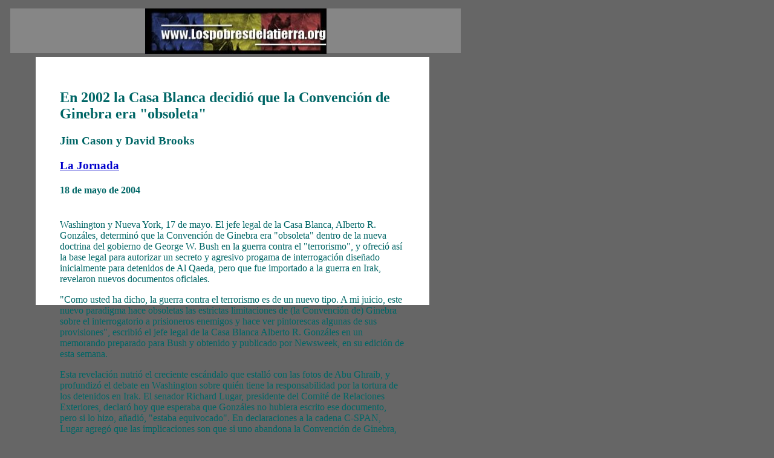

--- FILE ---
content_type: text/html
request_url: https://lospobresdelatierra.net/guerrano/casonybrooks180504.html
body_size: 2989
content:
<html>
<head>
<!-- #BeginEditable "doctitle" -->
<title>J. Cason y D. Brooks: En 2002 la Casa Blanca decidi&oacute; que la Convenci&oacute;n de Ginebra era &quot;obsoleta&quot;, mayo 2004</title>
<!-- #EndEditable --> 
<meta http-equiv="Content-Type" content="text/html; charset=iso-8859-1">
</head><meta name="Los pobres de la tierra.org" content="&Uacute;ltima actualizaci&oacute;n: junio 2004 / hola@lospobresdelatierra.org San Jos&eacute;, Costa Rica. Copyleft 2003, www.Lospobresdelatierra.org">


<body bgcolor="#666666" text="#006666" link="#0000CC" vlink="#660066" alink="#FF0066">
<div id="Central" style="position:absolute; width:651px; height:411px; z-index:3; left: 59px; top: 94px; background-color: #FFFFFF; layer-background-color: #FFFFFF; border: 1px none #000000"> 
  <p align="left">&nbsp;</p>
  <blockquote> 
    <h2 align="left"><font color="#006666"> </font>En 2002 la Casa Blanca decidi&oacute; 
      que la Convenci&oacute;n de Ginebra era &quot;obsoleta&quot; </h2>
    <h3 align="left">Jim Cason y David Brooks</h3>
    <h3 align="left"><font color="#006666"><a href="http://www.jornada.unam.mx">La 
      Jornada</a></font></h3>
    <h4 align="left">18 de mayo de 2004 </h4>
    <p> <br>
      Washington y Nueva York, 17 de mayo. El jefe legal de la Casa Blanca, Alberto 
      R. Gonz&aacute;les, determin&oacute; que la Convenci&oacute;n de Ginebra 
      era &quot;obsoleta&quot; dentro de la nueva doctrina del gobierno de George 
      W. Bush en la guerra contra el &quot;terrorismo&quot;, y ofreci&oacute; 
      as&iacute; la base legal para autorizar un secreto y agresivo progama de 
      interrogaci&oacute;n dise&ntilde;ado inicialmente para detenidos de Al Qaeda, 
      pero que fue importado a la guerra en Irak, revelaron nuevos documentos 
      oficiales. </p>
    <p>&quot;Como usted ha dicho, la guerra contra el terrorismo es de un nuevo 
      tipo. A mi juicio, este nuevo paradigma hace obsoletas las estrictas limitaciones 
      de (la Convenci&oacute;n de) Ginebra sobre el interrogatorio a prisioneros 
      enemigos y hace ver pintorescas algunas de sus provisiones&quot;, escribi&oacute; 
      el jefe legal de la Casa Blanca Alberto R. Gonz&aacute;les en un memorando 
      preparado para Bush y obtenido y publicado por Newsweek, en su edici&oacute;n 
      de esta semana. </p>
    <p>Esta revelaci&oacute;n nutri&oacute; el creciente esc&aacute;ndalo que 
      estall&oacute; con las fotos de Abu Ghraib, y profundiz&oacute; el debate 
      en Washington sobre qui&eacute;n tiene la responsabilidad por la tortura 
      de los detenidos en Irak. El senador Richard Lugar, presidente del Comit&eacute; 
      de Relaciones Exteriores, declar&oacute; hoy que esperaba que Gonz&aacute;les 
      no hubiera escrito ese documento, pero si lo hizo, a&ntilde;adi&oacute;, 
      &quot;estaba equivocado&quot;. En declaraciones a la cadena C-SPAN, Lugar 
      agreg&oacute; que las implicaciones son que si uno abandona la Convenci&oacute;n 
      de Ginebra, &quot;y si esa fue la orden a las tropas, y empieza a improvisar, 
      entonces se deja abierta la puerta a los abusos&quot;. Se&ntilde;al&oacute; 
      que la investigaci&oacute;n del Congreso se enfocar&aacute; en este aspecto. 
    </p>
    <p>Por su parte, el secretario de Estado, Colin Powell, dijo ayer que no deseaba 
      comentar sobre el memorando sin leerlo de nuevo -lo que confirma que s&iacute; 
      lo hab&iacute;a visto inicialmente y seg&uacute;n inform&oacute; Newsweek, 
      lo neg&oacute;- pero reiter&oacute; que Estados Unidos debe &quot;cumplir&quot; 
      con la Convenci&oacute;n de Ginebra. Tanto los presos de guerra como los 
      que Washington no considera &quot;combatientes&quot;, al igual que los &quot;terroristas&quot;, 
      deben ser tratados seg&uacute;n las normas marcadas por el derecho internacional, 
      declar&oacute; Powell a la cadena NBC. La Casa Blanca, en su reacci&oacute;n 
      inicial a la revelaci&oacute;n, se limit&oacute; a indicar: &quot;es pol&iacute;tica 
      de Estados Unidos cumplir con todas nuestras leyes y obligaciones de tratados&quot;. 
    </p>
    <p>Sin embargo, el memorando de la Casa Blanca descarta la aplicaci&oacute;n 
      de la Convenci&oacute;n de Ginebra para el &quot;nuevo&quot; enemigo. Aunque 
      el documento de 46 p&aacute;ginas fechado el 25 de enero de 2002 se&ntilde;ala 
      que el Departamento de Estado instaba al presidente reconsiderar la decisi&oacute;n 
      de que la Convenci&oacute;n de Ginebra no era aplicable a detenidos de Al 
      Qaeda o talibanes, Gonz&aacute;les justifica la decisi&oacute;n por el &quot;car&aacute;cter&quot; 
      de la nueva guerra donde se considera urgente obtener informaci&oacute;n 
      de &quot;terroristas capturados&quot; y sus patrones para evitar m&aacute;s 
      &quot;atrocidades contra civiles estadunidenses&quot;. </p>
    <p>A la vez, el memorando se&ntilde;ala que abandonar la Convenci&oacute;n 
      de Ginebra en estos casos permit&iacute;a que el presidente &quot;conserve 
      su flexibilidad&quot;, report&oacute; Newsweek. Esto se refer&iacute;a al 
      temor de que si no se declaraba nula la convenci&oacute;n en estos casos, 
      oficiales estadunidenses podr&iacute;an ser sujetos a acusaciones de cr&iacute;menes 
      de guerra en el futuro. La preocupaci&oacute;n era por si acaso, en un futuro, 
      autoridades estadunidenses pudieran buscar determinar si se hab&iacute;a 
      violado la ley estadunidense de 1996 sobre cr&iacute;menes de guerra, que 
      incluye en esta definici&oacute;n violaciones a la Convenci&oacute;n de 
      Ginebra. </p>
    <p>Ahora son tres medios nacionales -el New York Times, The New Yorker y Newsweek- 
      los que han documentado, independientemente, la aprobaci&oacute;n y existencia 
      de un programa secreto para extraer informaci&oacute;n de detenidos mediante 
      t&eacute;cnicas que violan la Convenci&oacute;n de Ginebra. Este programa, 
      autorizado por los m&aacute;s altos niveles del gobierno, incluidos el procurador 
      general, John Ashcroft; el secretario de Defensa, Donald Rumsfeld, y el 
      propio presidente Bush, permit&iacute;a la detenci&oacute;n e interrogatorio 
      secreto de sospechosos en la llamada &quot;guerra contra el terrorismo&quot;. 
    </p>
    <p>Pero fue el propio Rumsfeld quien decidi&oacute; emplear las t&eacute;cnicas 
      aprobadas inicialmente para detenidos de Al Qaeda en Irak -donde la Casa 
      Blanca hab&iacute;a prometido aplicar la Convenci&oacute;n de Ginebra. Pero 
      el programa secreto que comenz&oacute; en Afganist&aacute;n y Guant&aacute;namo, 
      seg&uacute;n indican documentos y entrevistas publicadas esta semana, fue 
      la ra&iacute;z de lo que mostraron las fotos de Abu Ghraib. </p>
    <p>En su memorando, Gonz&aacute;les argument&oacute; que suspender la aplicaci&oacute;n 
      de la Convenci&oacute;n no llevar&iacute;a al maltrato de soldados estadunidenses 
      en manos enemigas porque la pol&iacute;tica de Bush de &quot;otorgar tratamiento 
      humanitario a los enemigos detenidos nos otorga la credibilidad para insistir 
      sobre un tratamiento parecido para nuestros soldados&quot;. </p>
    <p>Todo indica que la autorizaci&oacute;n del programa secreto de detenci&oacute;n 
      e interrogaci&oacute;n aprobado por los m&aacute;ximos niveles del gobierno 
      de Bush y la decisi&oacute;n de anular la aplicaci&oacute;n de la Convenci&oacute;n 
      de Ginebra en el combate contra el &quot;terrorismo&quot; en el campo de 
      batalla contra Al Qaeda y los talibanes, fue trasladada al de Irak. Supuestamente 
      el primero no tiene reglas o normas, para el segundo se dijo que s&iacute;. 
      Pero la borrosa l&iacute;nea marcada por la Casa Blanca, y los departamentos 
      de Defensa y de Justicia para el primer campo cruz&oacute; la frontera al 
      segundo. </p>
    <p>Ahora el gran debate es sobre qui&eacute;n asume la responsabilidad por 
      las violaciones de las normas internacionales documentadas en Abu Ghraib, 
      y si estos abusos fueron resultado de la decisi&oacute;n de unos cuantos 
      soldados o si el origen del problema es la misma oficina del comandante 
      en jefe, o sea George W. Bush y sus secretarios. </p>
    <p><br>
    </p>
    <div align="center"><font color="#006666"><b><font size="3"><a href="#top">Volver 
      arriba</a></font></b> </font></div>
  </blockquote>
</div>
<div id="encabezado" style="position:absolute; width:745px; height:74px; z-index:5; left: 17px; top: 14px; background-color: #868686; layer-background-color: #868686; border: 1px none #000000;"> 
  <div align="center"><a href="http://www.Lospobresdelatierra.org"><img src="../pobresdelatierra.jpg" width="300" height="75" align="absmiddle" name="titular" alt="Lospobresdelatierra.org - Inicio" border="0"></a></div>
</div>
</body>
</html>
